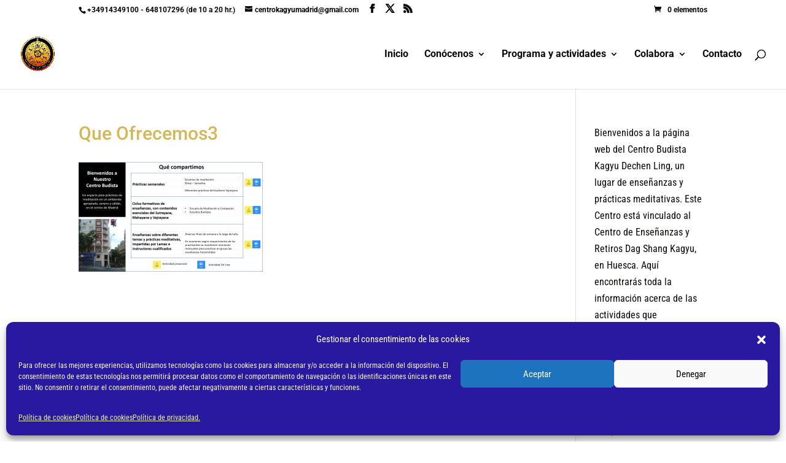

--- FILE ---
content_type: text/css
request_url: https://kagyudechenling.org/wp-content/themes/Divi-child/style.css?ver=4.24.2
body_size: 2264
content:
/*
Theme Name: KagyuDechenLing
Theme URI: http://www.kagyudechenling.org
Template: Divi
Author: Kagyu Dechen Ling
Author URI: http://www.kagyudechenling.org
Description: El Centro Kagyu Dechen Ling, fundado en 1980 por S.E. Kalu Rinpoche, tiene por finalidad el estudio y la práctica del Budismo Vajrayana (popularmente conocido como Budismo Tibetano o Budismo del Himalaya). Bajo la dirección espiritual del V. Lama Drubgyu, está supervisado por los Lamas que residen en el Centro Dag Shang Kagyu, en Huesca, quienes nos visitan periódicamente impartiendo enseñanzas y guía a los practicantes. La tradición que sostienen es la del Linaje Kagyu, particularmente Dagpo y Shangpa Kagyu. La esencia de todas las escuelas o linajes es única: transmitir las enseñazas budistas que permitan a todos los seres verse liberados del sufrimiento y alcanzar la felicidad auténtica. El linaje Kagyu, pone un especial énfasis en la práctica de la meditación y en la estrecha relación que se establece entre maestro y discípulo. Por ello también es conocido como la tradición de la transmisión oral. Desde 1976, S.E. Kalu Rinpoché, el maestro más renombrado de la línea Karma Kagyu y sostenedor del Linaje Shangpa Kagyu, comenzó a difundir su actividad iluminada compasiva en Occidente, llevando el Dharma a países de Europa y América. Fundó personalmente más de setenta centros de Dharma, veinte centros de retiro e hizo edificar una veintena de estupas. Su actividad fue vasta y muy rica, y su dedicación al bien de todos los seres inagotable. Finalmente, en mayo de 1989 su Eminencia dejó el cuerpo para fundirse en la pureza de la Clara Luz dando cuenta de las grandes realizaciones que hicieron de él uno de los más grandes maestros del budismo. Fue uno de los promotores del movimiento “Rime” o ecuménico, donde todas las escuelas del budismo Vajrayana son respetadas, y cuenta con discípulos en todas ellas. Con el mismo espíritu y bajo sus bendiciones y protección, estudiamos y practicamos en su centro.
Tags: responsive-layout,one-column,two-columns,three-columns,four-columns,left-sidebar,right-sidebar,custom-background,custom-colors,featured-images,full-width-template,post-formats,rtl-language-support,theme-options,threaded-comments,translation-ready
Version: 3.0.71.1504371904
Updated: 2017-09-02 19:05:04

*/

